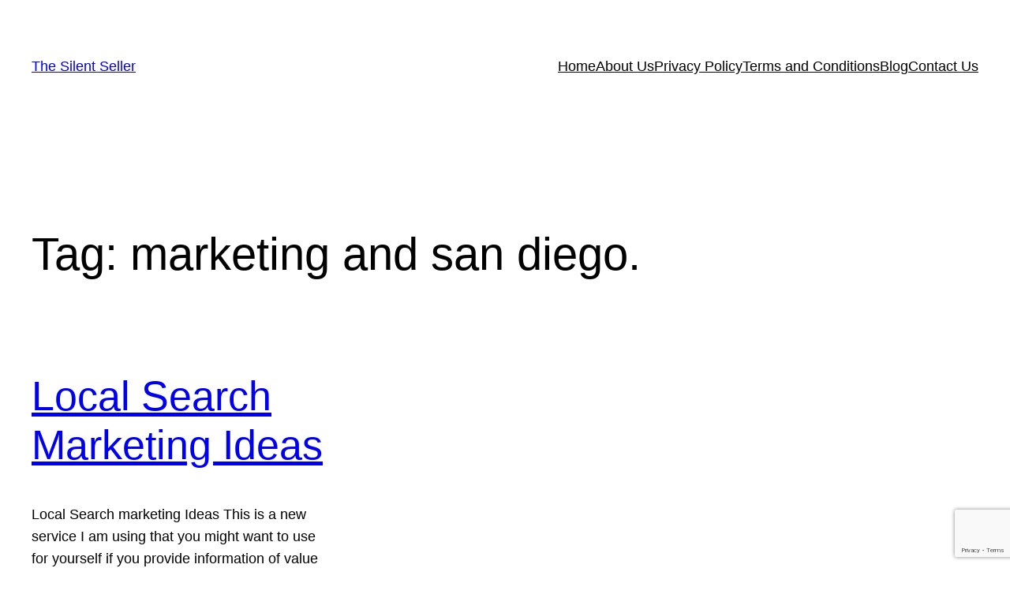

--- FILE ---
content_type: text/html; charset=utf-8
request_url: https://www.google.com/recaptcha/api2/anchor?ar=1&k=6Lf-e40cAAAAAH8bZ69kVX9NArJenGEmhA_ycSCa&co=aHR0cHM6Ly90aGVzaWxlbnRzZWxsZXIuY29tOjQ0Mw..&hl=en&v=PoyoqOPhxBO7pBk68S4YbpHZ&size=invisible&anchor-ms=20000&execute-ms=30000&cb=25qje5cd9264
body_size: 49159
content:
<!DOCTYPE HTML><html dir="ltr" lang="en"><head><meta http-equiv="Content-Type" content="text/html; charset=UTF-8">
<meta http-equiv="X-UA-Compatible" content="IE=edge">
<title>reCAPTCHA</title>
<style type="text/css">
/* cyrillic-ext */
@font-face {
  font-family: 'Roboto';
  font-style: normal;
  font-weight: 400;
  font-stretch: 100%;
  src: url(//fonts.gstatic.com/s/roboto/v48/KFO7CnqEu92Fr1ME7kSn66aGLdTylUAMa3GUBHMdazTgWw.woff2) format('woff2');
  unicode-range: U+0460-052F, U+1C80-1C8A, U+20B4, U+2DE0-2DFF, U+A640-A69F, U+FE2E-FE2F;
}
/* cyrillic */
@font-face {
  font-family: 'Roboto';
  font-style: normal;
  font-weight: 400;
  font-stretch: 100%;
  src: url(//fonts.gstatic.com/s/roboto/v48/KFO7CnqEu92Fr1ME7kSn66aGLdTylUAMa3iUBHMdazTgWw.woff2) format('woff2');
  unicode-range: U+0301, U+0400-045F, U+0490-0491, U+04B0-04B1, U+2116;
}
/* greek-ext */
@font-face {
  font-family: 'Roboto';
  font-style: normal;
  font-weight: 400;
  font-stretch: 100%;
  src: url(//fonts.gstatic.com/s/roboto/v48/KFO7CnqEu92Fr1ME7kSn66aGLdTylUAMa3CUBHMdazTgWw.woff2) format('woff2');
  unicode-range: U+1F00-1FFF;
}
/* greek */
@font-face {
  font-family: 'Roboto';
  font-style: normal;
  font-weight: 400;
  font-stretch: 100%;
  src: url(//fonts.gstatic.com/s/roboto/v48/KFO7CnqEu92Fr1ME7kSn66aGLdTylUAMa3-UBHMdazTgWw.woff2) format('woff2');
  unicode-range: U+0370-0377, U+037A-037F, U+0384-038A, U+038C, U+038E-03A1, U+03A3-03FF;
}
/* math */
@font-face {
  font-family: 'Roboto';
  font-style: normal;
  font-weight: 400;
  font-stretch: 100%;
  src: url(//fonts.gstatic.com/s/roboto/v48/KFO7CnqEu92Fr1ME7kSn66aGLdTylUAMawCUBHMdazTgWw.woff2) format('woff2');
  unicode-range: U+0302-0303, U+0305, U+0307-0308, U+0310, U+0312, U+0315, U+031A, U+0326-0327, U+032C, U+032F-0330, U+0332-0333, U+0338, U+033A, U+0346, U+034D, U+0391-03A1, U+03A3-03A9, U+03B1-03C9, U+03D1, U+03D5-03D6, U+03F0-03F1, U+03F4-03F5, U+2016-2017, U+2034-2038, U+203C, U+2040, U+2043, U+2047, U+2050, U+2057, U+205F, U+2070-2071, U+2074-208E, U+2090-209C, U+20D0-20DC, U+20E1, U+20E5-20EF, U+2100-2112, U+2114-2115, U+2117-2121, U+2123-214F, U+2190, U+2192, U+2194-21AE, U+21B0-21E5, U+21F1-21F2, U+21F4-2211, U+2213-2214, U+2216-22FF, U+2308-230B, U+2310, U+2319, U+231C-2321, U+2336-237A, U+237C, U+2395, U+239B-23B7, U+23D0, U+23DC-23E1, U+2474-2475, U+25AF, U+25B3, U+25B7, U+25BD, U+25C1, U+25CA, U+25CC, U+25FB, U+266D-266F, U+27C0-27FF, U+2900-2AFF, U+2B0E-2B11, U+2B30-2B4C, U+2BFE, U+3030, U+FF5B, U+FF5D, U+1D400-1D7FF, U+1EE00-1EEFF;
}
/* symbols */
@font-face {
  font-family: 'Roboto';
  font-style: normal;
  font-weight: 400;
  font-stretch: 100%;
  src: url(//fonts.gstatic.com/s/roboto/v48/KFO7CnqEu92Fr1ME7kSn66aGLdTylUAMaxKUBHMdazTgWw.woff2) format('woff2');
  unicode-range: U+0001-000C, U+000E-001F, U+007F-009F, U+20DD-20E0, U+20E2-20E4, U+2150-218F, U+2190, U+2192, U+2194-2199, U+21AF, U+21E6-21F0, U+21F3, U+2218-2219, U+2299, U+22C4-22C6, U+2300-243F, U+2440-244A, U+2460-24FF, U+25A0-27BF, U+2800-28FF, U+2921-2922, U+2981, U+29BF, U+29EB, U+2B00-2BFF, U+4DC0-4DFF, U+FFF9-FFFB, U+10140-1018E, U+10190-1019C, U+101A0, U+101D0-101FD, U+102E0-102FB, U+10E60-10E7E, U+1D2C0-1D2D3, U+1D2E0-1D37F, U+1F000-1F0FF, U+1F100-1F1AD, U+1F1E6-1F1FF, U+1F30D-1F30F, U+1F315, U+1F31C, U+1F31E, U+1F320-1F32C, U+1F336, U+1F378, U+1F37D, U+1F382, U+1F393-1F39F, U+1F3A7-1F3A8, U+1F3AC-1F3AF, U+1F3C2, U+1F3C4-1F3C6, U+1F3CA-1F3CE, U+1F3D4-1F3E0, U+1F3ED, U+1F3F1-1F3F3, U+1F3F5-1F3F7, U+1F408, U+1F415, U+1F41F, U+1F426, U+1F43F, U+1F441-1F442, U+1F444, U+1F446-1F449, U+1F44C-1F44E, U+1F453, U+1F46A, U+1F47D, U+1F4A3, U+1F4B0, U+1F4B3, U+1F4B9, U+1F4BB, U+1F4BF, U+1F4C8-1F4CB, U+1F4D6, U+1F4DA, U+1F4DF, U+1F4E3-1F4E6, U+1F4EA-1F4ED, U+1F4F7, U+1F4F9-1F4FB, U+1F4FD-1F4FE, U+1F503, U+1F507-1F50B, U+1F50D, U+1F512-1F513, U+1F53E-1F54A, U+1F54F-1F5FA, U+1F610, U+1F650-1F67F, U+1F687, U+1F68D, U+1F691, U+1F694, U+1F698, U+1F6AD, U+1F6B2, U+1F6B9-1F6BA, U+1F6BC, U+1F6C6-1F6CF, U+1F6D3-1F6D7, U+1F6E0-1F6EA, U+1F6F0-1F6F3, U+1F6F7-1F6FC, U+1F700-1F7FF, U+1F800-1F80B, U+1F810-1F847, U+1F850-1F859, U+1F860-1F887, U+1F890-1F8AD, U+1F8B0-1F8BB, U+1F8C0-1F8C1, U+1F900-1F90B, U+1F93B, U+1F946, U+1F984, U+1F996, U+1F9E9, U+1FA00-1FA6F, U+1FA70-1FA7C, U+1FA80-1FA89, U+1FA8F-1FAC6, U+1FACE-1FADC, U+1FADF-1FAE9, U+1FAF0-1FAF8, U+1FB00-1FBFF;
}
/* vietnamese */
@font-face {
  font-family: 'Roboto';
  font-style: normal;
  font-weight: 400;
  font-stretch: 100%;
  src: url(//fonts.gstatic.com/s/roboto/v48/KFO7CnqEu92Fr1ME7kSn66aGLdTylUAMa3OUBHMdazTgWw.woff2) format('woff2');
  unicode-range: U+0102-0103, U+0110-0111, U+0128-0129, U+0168-0169, U+01A0-01A1, U+01AF-01B0, U+0300-0301, U+0303-0304, U+0308-0309, U+0323, U+0329, U+1EA0-1EF9, U+20AB;
}
/* latin-ext */
@font-face {
  font-family: 'Roboto';
  font-style: normal;
  font-weight: 400;
  font-stretch: 100%;
  src: url(//fonts.gstatic.com/s/roboto/v48/KFO7CnqEu92Fr1ME7kSn66aGLdTylUAMa3KUBHMdazTgWw.woff2) format('woff2');
  unicode-range: U+0100-02BA, U+02BD-02C5, U+02C7-02CC, U+02CE-02D7, U+02DD-02FF, U+0304, U+0308, U+0329, U+1D00-1DBF, U+1E00-1E9F, U+1EF2-1EFF, U+2020, U+20A0-20AB, U+20AD-20C0, U+2113, U+2C60-2C7F, U+A720-A7FF;
}
/* latin */
@font-face {
  font-family: 'Roboto';
  font-style: normal;
  font-weight: 400;
  font-stretch: 100%;
  src: url(//fonts.gstatic.com/s/roboto/v48/KFO7CnqEu92Fr1ME7kSn66aGLdTylUAMa3yUBHMdazQ.woff2) format('woff2');
  unicode-range: U+0000-00FF, U+0131, U+0152-0153, U+02BB-02BC, U+02C6, U+02DA, U+02DC, U+0304, U+0308, U+0329, U+2000-206F, U+20AC, U+2122, U+2191, U+2193, U+2212, U+2215, U+FEFF, U+FFFD;
}
/* cyrillic-ext */
@font-face {
  font-family: 'Roboto';
  font-style: normal;
  font-weight: 500;
  font-stretch: 100%;
  src: url(//fonts.gstatic.com/s/roboto/v48/KFO7CnqEu92Fr1ME7kSn66aGLdTylUAMa3GUBHMdazTgWw.woff2) format('woff2');
  unicode-range: U+0460-052F, U+1C80-1C8A, U+20B4, U+2DE0-2DFF, U+A640-A69F, U+FE2E-FE2F;
}
/* cyrillic */
@font-face {
  font-family: 'Roboto';
  font-style: normal;
  font-weight: 500;
  font-stretch: 100%;
  src: url(//fonts.gstatic.com/s/roboto/v48/KFO7CnqEu92Fr1ME7kSn66aGLdTylUAMa3iUBHMdazTgWw.woff2) format('woff2');
  unicode-range: U+0301, U+0400-045F, U+0490-0491, U+04B0-04B1, U+2116;
}
/* greek-ext */
@font-face {
  font-family: 'Roboto';
  font-style: normal;
  font-weight: 500;
  font-stretch: 100%;
  src: url(//fonts.gstatic.com/s/roboto/v48/KFO7CnqEu92Fr1ME7kSn66aGLdTylUAMa3CUBHMdazTgWw.woff2) format('woff2');
  unicode-range: U+1F00-1FFF;
}
/* greek */
@font-face {
  font-family: 'Roboto';
  font-style: normal;
  font-weight: 500;
  font-stretch: 100%;
  src: url(//fonts.gstatic.com/s/roboto/v48/KFO7CnqEu92Fr1ME7kSn66aGLdTylUAMa3-UBHMdazTgWw.woff2) format('woff2');
  unicode-range: U+0370-0377, U+037A-037F, U+0384-038A, U+038C, U+038E-03A1, U+03A3-03FF;
}
/* math */
@font-face {
  font-family: 'Roboto';
  font-style: normal;
  font-weight: 500;
  font-stretch: 100%;
  src: url(//fonts.gstatic.com/s/roboto/v48/KFO7CnqEu92Fr1ME7kSn66aGLdTylUAMawCUBHMdazTgWw.woff2) format('woff2');
  unicode-range: U+0302-0303, U+0305, U+0307-0308, U+0310, U+0312, U+0315, U+031A, U+0326-0327, U+032C, U+032F-0330, U+0332-0333, U+0338, U+033A, U+0346, U+034D, U+0391-03A1, U+03A3-03A9, U+03B1-03C9, U+03D1, U+03D5-03D6, U+03F0-03F1, U+03F4-03F5, U+2016-2017, U+2034-2038, U+203C, U+2040, U+2043, U+2047, U+2050, U+2057, U+205F, U+2070-2071, U+2074-208E, U+2090-209C, U+20D0-20DC, U+20E1, U+20E5-20EF, U+2100-2112, U+2114-2115, U+2117-2121, U+2123-214F, U+2190, U+2192, U+2194-21AE, U+21B0-21E5, U+21F1-21F2, U+21F4-2211, U+2213-2214, U+2216-22FF, U+2308-230B, U+2310, U+2319, U+231C-2321, U+2336-237A, U+237C, U+2395, U+239B-23B7, U+23D0, U+23DC-23E1, U+2474-2475, U+25AF, U+25B3, U+25B7, U+25BD, U+25C1, U+25CA, U+25CC, U+25FB, U+266D-266F, U+27C0-27FF, U+2900-2AFF, U+2B0E-2B11, U+2B30-2B4C, U+2BFE, U+3030, U+FF5B, U+FF5D, U+1D400-1D7FF, U+1EE00-1EEFF;
}
/* symbols */
@font-face {
  font-family: 'Roboto';
  font-style: normal;
  font-weight: 500;
  font-stretch: 100%;
  src: url(//fonts.gstatic.com/s/roboto/v48/KFO7CnqEu92Fr1ME7kSn66aGLdTylUAMaxKUBHMdazTgWw.woff2) format('woff2');
  unicode-range: U+0001-000C, U+000E-001F, U+007F-009F, U+20DD-20E0, U+20E2-20E4, U+2150-218F, U+2190, U+2192, U+2194-2199, U+21AF, U+21E6-21F0, U+21F3, U+2218-2219, U+2299, U+22C4-22C6, U+2300-243F, U+2440-244A, U+2460-24FF, U+25A0-27BF, U+2800-28FF, U+2921-2922, U+2981, U+29BF, U+29EB, U+2B00-2BFF, U+4DC0-4DFF, U+FFF9-FFFB, U+10140-1018E, U+10190-1019C, U+101A0, U+101D0-101FD, U+102E0-102FB, U+10E60-10E7E, U+1D2C0-1D2D3, U+1D2E0-1D37F, U+1F000-1F0FF, U+1F100-1F1AD, U+1F1E6-1F1FF, U+1F30D-1F30F, U+1F315, U+1F31C, U+1F31E, U+1F320-1F32C, U+1F336, U+1F378, U+1F37D, U+1F382, U+1F393-1F39F, U+1F3A7-1F3A8, U+1F3AC-1F3AF, U+1F3C2, U+1F3C4-1F3C6, U+1F3CA-1F3CE, U+1F3D4-1F3E0, U+1F3ED, U+1F3F1-1F3F3, U+1F3F5-1F3F7, U+1F408, U+1F415, U+1F41F, U+1F426, U+1F43F, U+1F441-1F442, U+1F444, U+1F446-1F449, U+1F44C-1F44E, U+1F453, U+1F46A, U+1F47D, U+1F4A3, U+1F4B0, U+1F4B3, U+1F4B9, U+1F4BB, U+1F4BF, U+1F4C8-1F4CB, U+1F4D6, U+1F4DA, U+1F4DF, U+1F4E3-1F4E6, U+1F4EA-1F4ED, U+1F4F7, U+1F4F9-1F4FB, U+1F4FD-1F4FE, U+1F503, U+1F507-1F50B, U+1F50D, U+1F512-1F513, U+1F53E-1F54A, U+1F54F-1F5FA, U+1F610, U+1F650-1F67F, U+1F687, U+1F68D, U+1F691, U+1F694, U+1F698, U+1F6AD, U+1F6B2, U+1F6B9-1F6BA, U+1F6BC, U+1F6C6-1F6CF, U+1F6D3-1F6D7, U+1F6E0-1F6EA, U+1F6F0-1F6F3, U+1F6F7-1F6FC, U+1F700-1F7FF, U+1F800-1F80B, U+1F810-1F847, U+1F850-1F859, U+1F860-1F887, U+1F890-1F8AD, U+1F8B0-1F8BB, U+1F8C0-1F8C1, U+1F900-1F90B, U+1F93B, U+1F946, U+1F984, U+1F996, U+1F9E9, U+1FA00-1FA6F, U+1FA70-1FA7C, U+1FA80-1FA89, U+1FA8F-1FAC6, U+1FACE-1FADC, U+1FADF-1FAE9, U+1FAF0-1FAF8, U+1FB00-1FBFF;
}
/* vietnamese */
@font-face {
  font-family: 'Roboto';
  font-style: normal;
  font-weight: 500;
  font-stretch: 100%;
  src: url(//fonts.gstatic.com/s/roboto/v48/KFO7CnqEu92Fr1ME7kSn66aGLdTylUAMa3OUBHMdazTgWw.woff2) format('woff2');
  unicode-range: U+0102-0103, U+0110-0111, U+0128-0129, U+0168-0169, U+01A0-01A1, U+01AF-01B0, U+0300-0301, U+0303-0304, U+0308-0309, U+0323, U+0329, U+1EA0-1EF9, U+20AB;
}
/* latin-ext */
@font-face {
  font-family: 'Roboto';
  font-style: normal;
  font-weight: 500;
  font-stretch: 100%;
  src: url(//fonts.gstatic.com/s/roboto/v48/KFO7CnqEu92Fr1ME7kSn66aGLdTylUAMa3KUBHMdazTgWw.woff2) format('woff2');
  unicode-range: U+0100-02BA, U+02BD-02C5, U+02C7-02CC, U+02CE-02D7, U+02DD-02FF, U+0304, U+0308, U+0329, U+1D00-1DBF, U+1E00-1E9F, U+1EF2-1EFF, U+2020, U+20A0-20AB, U+20AD-20C0, U+2113, U+2C60-2C7F, U+A720-A7FF;
}
/* latin */
@font-face {
  font-family: 'Roboto';
  font-style: normal;
  font-weight: 500;
  font-stretch: 100%;
  src: url(//fonts.gstatic.com/s/roboto/v48/KFO7CnqEu92Fr1ME7kSn66aGLdTylUAMa3yUBHMdazQ.woff2) format('woff2');
  unicode-range: U+0000-00FF, U+0131, U+0152-0153, U+02BB-02BC, U+02C6, U+02DA, U+02DC, U+0304, U+0308, U+0329, U+2000-206F, U+20AC, U+2122, U+2191, U+2193, U+2212, U+2215, U+FEFF, U+FFFD;
}
/* cyrillic-ext */
@font-face {
  font-family: 'Roboto';
  font-style: normal;
  font-weight: 900;
  font-stretch: 100%;
  src: url(//fonts.gstatic.com/s/roboto/v48/KFO7CnqEu92Fr1ME7kSn66aGLdTylUAMa3GUBHMdazTgWw.woff2) format('woff2');
  unicode-range: U+0460-052F, U+1C80-1C8A, U+20B4, U+2DE0-2DFF, U+A640-A69F, U+FE2E-FE2F;
}
/* cyrillic */
@font-face {
  font-family: 'Roboto';
  font-style: normal;
  font-weight: 900;
  font-stretch: 100%;
  src: url(//fonts.gstatic.com/s/roboto/v48/KFO7CnqEu92Fr1ME7kSn66aGLdTylUAMa3iUBHMdazTgWw.woff2) format('woff2');
  unicode-range: U+0301, U+0400-045F, U+0490-0491, U+04B0-04B1, U+2116;
}
/* greek-ext */
@font-face {
  font-family: 'Roboto';
  font-style: normal;
  font-weight: 900;
  font-stretch: 100%;
  src: url(//fonts.gstatic.com/s/roboto/v48/KFO7CnqEu92Fr1ME7kSn66aGLdTylUAMa3CUBHMdazTgWw.woff2) format('woff2');
  unicode-range: U+1F00-1FFF;
}
/* greek */
@font-face {
  font-family: 'Roboto';
  font-style: normal;
  font-weight: 900;
  font-stretch: 100%;
  src: url(//fonts.gstatic.com/s/roboto/v48/KFO7CnqEu92Fr1ME7kSn66aGLdTylUAMa3-UBHMdazTgWw.woff2) format('woff2');
  unicode-range: U+0370-0377, U+037A-037F, U+0384-038A, U+038C, U+038E-03A1, U+03A3-03FF;
}
/* math */
@font-face {
  font-family: 'Roboto';
  font-style: normal;
  font-weight: 900;
  font-stretch: 100%;
  src: url(//fonts.gstatic.com/s/roboto/v48/KFO7CnqEu92Fr1ME7kSn66aGLdTylUAMawCUBHMdazTgWw.woff2) format('woff2');
  unicode-range: U+0302-0303, U+0305, U+0307-0308, U+0310, U+0312, U+0315, U+031A, U+0326-0327, U+032C, U+032F-0330, U+0332-0333, U+0338, U+033A, U+0346, U+034D, U+0391-03A1, U+03A3-03A9, U+03B1-03C9, U+03D1, U+03D5-03D6, U+03F0-03F1, U+03F4-03F5, U+2016-2017, U+2034-2038, U+203C, U+2040, U+2043, U+2047, U+2050, U+2057, U+205F, U+2070-2071, U+2074-208E, U+2090-209C, U+20D0-20DC, U+20E1, U+20E5-20EF, U+2100-2112, U+2114-2115, U+2117-2121, U+2123-214F, U+2190, U+2192, U+2194-21AE, U+21B0-21E5, U+21F1-21F2, U+21F4-2211, U+2213-2214, U+2216-22FF, U+2308-230B, U+2310, U+2319, U+231C-2321, U+2336-237A, U+237C, U+2395, U+239B-23B7, U+23D0, U+23DC-23E1, U+2474-2475, U+25AF, U+25B3, U+25B7, U+25BD, U+25C1, U+25CA, U+25CC, U+25FB, U+266D-266F, U+27C0-27FF, U+2900-2AFF, U+2B0E-2B11, U+2B30-2B4C, U+2BFE, U+3030, U+FF5B, U+FF5D, U+1D400-1D7FF, U+1EE00-1EEFF;
}
/* symbols */
@font-face {
  font-family: 'Roboto';
  font-style: normal;
  font-weight: 900;
  font-stretch: 100%;
  src: url(//fonts.gstatic.com/s/roboto/v48/KFO7CnqEu92Fr1ME7kSn66aGLdTylUAMaxKUBHMdazTgWw.woff2) format('woff2');
  unicode-range: U+0001-000C, U+000E-001F, U+007F-009F, U+20DD-20E0, U+20E2-20E4, U+2150-218F, U+2190, U+2192, U+2194-2199, U+21AF, U+21E6-21F0, U+21F3, U+2218-2219, U+2299, U+22C4-22C6, U+2300-243F, U+2440-244A, U+2460-24FF, U+25A0-27BF, U+2800-28FF, U+2921-2922, U+2981, U+29BF, U+29EB, U+2B00-2BFF, U+4DC0-4DFF, U+FFF9-FFFB, U+10140-1018E, U+10190-1019C, U+101A0, U+101D0-101FD, U+102E0-102FB, U+10E60-10E7E, U+1D2C0-1D2D3, U+1D2E0-1D37F, U+1F000-1F0FF, U+1F100-1F1AD, U+1F1E6-1F1FF, U+1F30D-1F30F, U+1F315, U+1F31C, U+1F31E, U+1F320-1F32C, U+1F336, U+1F378, U+1F37D, U+1F382, U+1F393-1F39F, U+1F3A7-1F3A8, U+1F3AC-1F3AF, U+1F3C2, U+1F3C4-1F3C6, U+1F3CA-1F3CE, U+1F3D4-1F3E0, U+1F3ED, U+1F3F1-1F3F3, U+1F3F5-1F3F7, U+1F408, U+1F415, U+1F41F, U+1F426, U+1F43F, U+1F441-1F442, U+1F444, U+1F446-1F449, U+1F44C-1F44E, U+1F453, U+1F46A, U+1F47D, U+1F4A3, U+1F4B0, U+1F4B3, U+1F4B9, U+1F4BB, U+1F4BF, U+1F4C8-1F4CB, U+1F4D6, U+1F4DA, U+1F4DF, U+1F4E3-1F4E6, U+1F4EA-1F4ED, U+1F4F7, U+1F4F9-1F4FB, U+1F4FD-1F4FE, U+1F503, U+1F507-1F50B, U+1F50D, U+1F512-1F513, U+1F53E-1F54A, U+1F54F-1F5FA, U+1F610, U+1F650-1F67F, U+1F687, U+1F68D, U+1F691, U+1F694, U+1F698, U+1F6AD, U+1F6B2, U+1F6B9-1F6BA, U+1F6BC, U+1F6C6-1F6CF, U+1F6D3-1F6D7, U+1F6E0-1F6EA, U+1F6F0-1F6F3, U+1F6F7-1F6FC, U+1F700-1F7FF, U+1F800-1F80B, U+1F810-1F847, U+1F850-1F859, U+1F860-1F887, U+1F890-1F8AD, U+1F8B0-1F8BB, U+1F8C0-1F8C1, U+1F900-1F90B, U+1F93B, U+1F946, U+1F984, U+1F996, U+1F9E9, U+1FA00-1FA6F, U+1FA70-1FA7C, U+1FA80-1FA89, U+1FA8F-1FAC6, U+1FACE-1FADC, U+1FADF-1FAE9, U+1FAF0-1FAF8, U+1FB00-1FBFF;
}
/* vietnamese */
@font-face {
  font-family: 'Roboto';
  font-style: normal;
  font-weight: 900;
  font-stretch: 100%;
  src: url(//fonts.gstatic.com/s/roboto/v48/KFO7CnqEu92Fr1ME7kSn66aGLdTylUAMa3OUBHMdazTgWw.woff2) format('woff2');
  unicode-range: U+0102-0103, U+0110-0111, U+0128-0129, U+0168-0169, U+01A0-01A1, U+01AF-01B0, U+0300-0301, U+0303-0304, U+0308-0309, U+0323, U+0329, U+1EA0-1EF9, U+20AB;
}
/* latin-ext */
@font-face {
  font-family: 'Roboto';
  font-style: normal;
  font-weight: 900;
  font-stretch: 100%;
  src: url(//fonts.gstatic.com/s/roboto/v48/KFO7CnqEu92Fr1ME7kSn66aGLdTylUAMa3KUBHMdazTgWw.woff2) format('woff2');
  unicode-range: U+0100-02BA, U+02BD-02C5, U+02C7-02CC, U+02CE-02D7, U+02DD-02FF, U+0304, U+0308, U+0329, U+1D00-1DBF, U+1E00-1E9F, U+1EF2-1EFF, U+2020, U+20A0-20AB, U+20AD-20C0, U+2113, U+2C60-2C7F, U+A720-A7FF;
}
/* latin */
@font-face {
  font-family: 'Roboto';
  font-style: normal;
  font-weight: 900;
  font-stretch: 100%;
  src: url(//fonts.gstatic.com/s/roboto/v48/KFO7CnqEu92Fr1ME7kSn66aGLdTylUAMa3yUBHMdazQ.woff2) format('woff2');
  unicode-range: U+0000-00FF, U+0131, U+0152-0153, U+02BB-02BC, U+02C6, U+02DA, U+02DC, U+0304, U+0308, U+0329, U+2000-206F, U+20AC, U+2122, U+2191, U+2193, U+2212, U+2215, U+FEFF, U+FFFD;
}

</style>
<link rel="stylesheet" type="text/css" href="https://www.gstatic.com/recaptcha/releases/PoyoqOPhxBO7pBk68S4YbpHZ/styles__ltr.css">
<script nonce="ger4CCFZOrkvlgt0mnt1lQ" type="text/javascript">window['__recaptcha_api'] = 'https://www.google.com/recaptcha/api2/';</script>
<script type="text/javascript" src="https://www.gstatic.com/recaptcha/releases/PoyoqOPhxBO7pBk68S4YbpHZ/recaptcha__en.js" nonce="ger4CCFZOrkvlgt0mnt1lQ">
      
    </script></head>
<body><div id="rc-anchor-alert" class="rc-anchor-alert"></div>
<input type="hidden" id="recaptcha-token" value="[base64]">
<script type="text/javascript" nonce="ger4CCFZOrkvlgt0mnt1lQ">
      recaptcha.anchor.Main.init("[\x22ainput\x22,[\x22bgdata\x22,\x22\x22,\[base64]/[base64]/[base64]/ZyhXLGgpOnEoW04sMjEsbF0sVywwKSxoKSxmYWxzZSxmYWxzZSl9Y2F0Y2goayl7RygzNTgsVyk/[base64]/[base64]/[base64]/[base64]/[base64]/[base64]/[base64]/bmV3IEJbT10oRFswXSk6dz09Mj9uZXcgQltPXShEWzBdLERbMV0pOnc9PTM/bmV3IEJbT10oRFswXSxEWzFdLERbMl0pOnc9PTQ/[base64]/[base64]/[base64]/[base64]/[base64]\\u003d\x22,\[base64]\x22,\x22woLCtGTDj8KnA8OxfcOJfcO1wqvCi8K+X8O6wqzCjsOMaMOMw7DDgMKLEBDDkSXDklPDlxpcTBUUwrfDlzPCtMO4w5rCr8OlwotbKsKDwo5MDzhTwqdpw5RcwrrDh1QgwrLCixktJcOnwp7CisKjcVzCsMOWMMOKDsKJKBkDRnPCosK5bcKcwop+w4/Cig0xwp4tw53CuMKkVW11QC8KwpnDoxvCt1LCoEvDjMOpN8Klw6LDiizDjsKQfALDiRR9w4gnScKbwonDgcOJNsOIwr/[base64]/w6vCox7CtsKJXiQsJFbCj8KuRxYCMGoAN8Kqw5fDjR/ClhHDmR4Wwok8wrXDvBPClDlzb8Orw7jDl1XDoMKUDyPCgy1KwpzDnsOTwrZNwqU4YsOhwpfDnsOKNH9dVjPCji0zwoIBwpRhD8KNw4PDj8OGw6MIw4MEQSgUY1jCgcKKMwDDj8OrZcKCXT/Cq8KPw4bDlsOEK8OBwqQ+UQY2woHDuMOMf2nCv8O0w7/Ct8OswpYwIcKSaGIBO0xHHMOeesK1Q8OKVgbCkQ/DqMOaw6NYSQXDmcObw5vDgBJBWcOOwpNOw6J3w5kBwrfCnFEWTTDDulTDo8OjUcOiwolGworDuMO6wp7DkcONAF9AWn/DrFg9wp3Drz84KcOdC8Kxw6XDqcO/[base64]/w4lWbxbCjcKHwpXDilnCkWXCpsKqwp1Pw6oUw7YUwpY6woPDlz0eEMOFS8OFw7zCshhLw7pxwrUPMMOpwojCgCzCl8KgCsOjc8KywpvDjFnDpRhcwpzCoMOqw4cPwodGw6nCosOcRB7DjHhpAUTClA/CngDCixlWLi/CpsKAJDVSwpTCiXvDnsOPC8KRKHd7d8ORW8Kaw6nCvm/ChcKtPMOvw7PClMKfw41ILl3Dt8KCw5dqw6rDuMOxEMKDXsK6wrHDpcOZwrsOSMOWfMKVd8OMwooNw59nb25XXTvCrcKlJW/DrsOCw6I6wr7DvcOZEHzDgnxbwoLCghwWI0guAsKcJMK9RUcbw4jDgEFnwq/[base64]/NsKbwobDoWLCi8KwwqAzw6EDQcKwLMKBDMKDVMOqQ8OBfhXCvAzCqcKmw7nDnXnDtiEnw6pULVjCtcOyw4DDv8O8MWnCm07Cn8Kjwr3Dmyw1dcKTw45Rw4bDl3/DscKXwqwKwrdvdH3DqCoqURvDpsOzScOcOMOUwqjDjho1ZsOOwqQHw7rCsCsGIcOewpYjwqXDu8Kewq5Ew4M+AA8Lw6YyKSrCm8Kwwoo1w4fDkgYAwpI+VylkUUrCrGJQwr7DncK+ZcKIAMOECRzDoMKVw4XDoMK+w5ZZw5sYJyHDp2fCiSAiwoPCikV/MFvDsl1rQiAxw4TDtcKMw6wzw7rCisOrFsO8HcKkLMKmFlRawqbDoCHDnj/DkAfCiljCq8KjJsOxXXAmLEURa8Ogw4ccw5V0f8O6wp3Dqn9+DwESwqDCnQ0CJxTCn3ZmwrHCoSpZUMKCRcOuwobCmxQWw5giw5/DgcKZw53CpWQ1wrsLwrJqwoTDkjJkw7gjWgg2wr4aAsOpw43Dj2U/w44QBMOxwqLCqMOjwqnCu05BYlMhLS3CgMKWVj/[base64]/wr1edsOcJm7CmlHDuWR4wq99WcO4cCx3w7gAwrjCqsO8woZ0dE8hw78PQ3/CjMKGWjIZfVdlVlNiSClOwr5swqjCvykuw5Agw6o2wo08w5Q/w4MKwqEXw7vDgAfCnBVqw6fDnmVhVRoGfn8mwpdJIUxJe3nCmsOLw4/DrnzDqEDCijDClVsMEDtTJsOJwpXDjAZCeMO4w6Ncwq7DjMO2w5pgw6duNcOcf8K0DTPCs8Kuw7FOBcKyw51qwoLCiAnDvsOULEvCvw8oOFTCncOlesK+w6RNwoXDqsO/w6/[base64]/QGomRmvCsEIIIsKxYxTDmcONesKWVlQOMsODF8Ocw6rDhy/Du8OxwrY0w4BkIUV6w5zCrSksYsOVwq8bwpPCjMKaL1Qxw4LDgWxuwqzDnTZlOjfClWHDu8OibmBQw6bDksOow6IAwoLDnkzCrTPCqV7DrlwofirDksKWwqxeF8KsSyZww5NJw5MewoTCqQdVLcKew5DDoMKMw73Dg8OkIsOvacO9BcKnMsKGAMOawo/CtcOWOcKDZTBDwq3ChMKHH8KjScOzfS/DjTrCocO+wrXDj8OjZgFaw6vCtMO1wrx6wpHCpcK6wpXDlcK3fU7DkmnCrHTDn37CnsKtP0DDkHIjcMO3w4AxGcOFQcObw7stw4jDh3fDhxwlw4DCgMOYwo8rXcKtNDAEeMOpAH/DozfDqsObNTgEUcOeX2Itw74QamrChHMuBi3CpsKXwoFZUHLCrHzCv2DDnC8nw5Fdw6DDisKiw5fDqcKpw73DmBTCscOkLRPCocOOfMOkwqw5D8OXNMOcw5NxwrEPfkTDqCzDpgwhacKCWUTDnR/Cv29adQZSw6gCw48Xw4cfw6bDgnTDmMKOw68wfcKJfBzCiwEswq7DjcOfAGJbcMOfIMOHXnfDlcKtGGhJw7khJsKuRMKGGHRNGcOmwpLDjHc1wpcswqLCgFfCiQ/ClxAsfDTCj8OLwrrCtcK7VV3DmsOVUQ4RPy09w5nCqcKQeMOrFxHCt8O0NyJreBwrw4kXXcKOwr/DjsOFwqc6RMOcFjMQwr3CqngFfMK3w7HColccEjhqw7HCm8O8DsOgwq7CslB6HsK7fVPDqnXCl0Adw68oOsOeZ8Oew6LCkDnCkVc8HsOZwpdkKsOZw4rDvcK2wqw9dmtSwr/Ds8KVYBcrUzvDkkkkZcOCb8OeCl1Sw7/DuifDo8KqXcO0QsKlGcKJS8KeB8OzwrpLwrh/JRLDoAoZEEHDqSnDmCMkwqMaASZBYRs9aDrClsKlN8KMOsKswoHDtBvCvHvDtMOEwpzCmi9gw5LCqcOdw6Y4PMKOdsOpwpjCrhLCiVPDqXUCOcKzMVrCvwlMJ8K2w5E2wqhBT8KYSx4cw47CtRVvewIVw5HDpsK5JmHCrsOBw5vDpcO4w7JAIFg5w4/Ch8Kaw5cDA8Knw4vCtMOHOcKnwq/CmsOjwqbDqVIRPsKlwpBMw7ZNYMO7wofCgcKTOi3ChMOPZCPCgMKPDTHCmcOgw7XCr3LDoxTCrsOOwqNPw6DCgMOyH2fDkD/Cqn3DnsOuwobDnQjDjFwJw7oKLcOwQMKgw6HDuzvDrSPDoj/DjE9/[base64]/DkcOPw6DChWTDnsKQw6A8bcOicSPCgcOiw6tUZmtdw5YlfsKswqXCmG/CtsOUw6PDj0vCn8K+aA/DjWrCqWLCrhAxY8KOQcKbPcOWfMOdwoBiT8KVSVFMwq9+GMKKw7bDpBYIH05zVUgnw5bDkMKTw790WMOUOB06UgZYXsKQPnNyEyZlJTNQwoQcaMObw4Qswq/CmsOTwoJAOCh1GcOTw41VwoXCqMOgS8OYHsKnw7PChMOAKgkmw4TCnMKiecOCYcKcwpjCsMO/w6xZZ3UacMOSZAZwOwcuw6TCqMKzW0tnakxIIsO/wpFOw65pw7UOwqRlw4fCsURwJcORw6MfeMOkwo/CgioMw5/CjVzCt8KOZ2jCmcOGbxYyw4B+wo58w6did8KsccOlC2LCssOrM8KoQmgxRMOqwqYbw6l3FcOoS1Q5woHCkUYgKcK3KVnDtnDDvMKPw5HCvGZNTsKwM8KPJAHDpMOmEybDosOODk/DksKIGDbClcOfCxvDsVXDuxvDuibDuVbCsTkBwrzDr8K8EMKSwqcNwopfw4XCksKxEWUJEhZcwoHDoMKZw4wcwqTCkk7CshkjLlTCpMKmAzzDucOPW0rDvcKVHHDDhyjCqcKVJX/Dig/[base64]/[base64]/[base64]/[base64]/DkgBIbiRzJkPCjh53E8OOXCrDlMOywqdme2tGwq0CwoY2BVXCjMKNS3oONXEbwoXCm8OZPA3Cql3DlGQiSsOkSsKVwpE2wqzCvMO8w5nChcO1w400OcKWw6ZREsKhw7PCtWTCpMOwwrvCglJnw4HCrBfCvwXCg8OyQ3rDtHBAwrLCgAcPwpzDtsK3w5rChT/CgMOpwpRHwrDDiQzCusKKLBw4w6PDpR7DmMKDe8KjZMOXNzbDsX9rccOQXsKxAQzCmsOtw4t0KkHDrwAKGcKDw6PDosKhGMOBYsOmbsKpw5XCrhLDtSzDnsKwcMKawo14woTDuhNoeEXDkAjConZ+S1lBwrvDn3rCjMO0LR/CvMKCesKHfMKPa03Cp8KPwpbDkcKQLRLCizPDsk4Yw6HCr8KLw5DCsMKkwr82aULCvsKwwphZLsOQw4/DiRHDhsOMwoTDkgxWeMOXwqkXCMKjwpLCmiF5C2vDmGAGw5XDpsOLw7ofUhPCri9zwqTCn3cCe2XDsGM0EcO0wpY4FMOUKXdWw7/CnMO1w5jCh8OowqTDpXLDkMKSwrDDjXDCjMOaw6nCr8KTw5d0LmXDvsK2w7fDp8OtAjdnNDXDgMKew484X8O5ZMOPw7dFYcK4w51iwrjDuMOSw7nDusK3wpDCrXPDsSPCgRrDpMOXV8KZQsOHWMOVwp3DucOnL1PCqG51wpM4wpEHw57Ch8KCw7dRwq/DskUpdCc8wrl1w6TDiinCgElGwr3CnCV8KFLDllV5wqrCuW3DpsOKW1lONsOXw4nCrcKRw5IGHMKEw43DkRfDuyXDuHwmw7lhR2AmwoRNwpAHwosxH8OtYwHDrMKCByXClDDCrS7DgcOnbz4vwqTDhsOoZmfDmcK8c8OOwpk0VcKEw5NzaCJmUQRfwr/CscOWIMK+wrfDk8OUR8Orw5QVM8OXBmHCo0HDlDbCoMKAwrPDmwI8wrQaSsK6dcO5DsKYAsOvZRnDucOdwqM8JDDDrARBw7TCgzJGwqpgTHUTwq0Lw4MdwqzCmcKDZcO3azASw60NGMKiwovCi8Oham3Cskg4w4MWwprDkcOCGHLDqcOEVn/Ds8K0wpbCtcOjw6LCkcK6ScOsBlrDlMKfJcK/woAebEDDlMKqwrd6YMK6wo/[base64]/DisKeDsO6wrjCiSYDwoggYRjDljTDviMPJsK6AxDDiSXDqFTDlcKGKMOiLE7Dh8OzWhcEUMOSbn/ChsKIDMOKM8O/wqdkeRjDlsKlIsOQQcO9w7PCqsK8wrrDnzDCkWY2FMOVT1vDtsKawoECwqPCr8K+woPDpFM7w51DwpfCtFjCmHh3InRZOcOMw67Dr8ORP8KBasOaQsOyRgJaAhxtMsOuwq5veHvDssO7worDpWAhw6bDsVFENcK8QRHDl8Kew6/DvcOjViFsH8KXeE3Ctg4+w7vCkcKSI8Oxw5PDrBzCjBzDvTfDrivCncOHw5fDlcKIw7krwq7DqU7Cl8K4PyBUw7wBwpbDhcOkwr/DmcOtwohlwrzDv8KhKkfCmGDCjg9jEcOqVMKAG2ddNAjDkm86w7kvwqfDuWMkwrQbw7JMPxXDtsKPwoXDksOPQ8OBNMOUaFTDg1DCn1HChcKOLiXDg8KYDWwqwpXCpFnCisKqwp/DoTnCjCcAwqNeU8OMNFQ8w5oVPCPCocKMw65iw44TfzPDqXRNwr4JwqDDhUXDv8KIw5h/DTzDsCfDo8KAA8KZw5xUw4gfacK2w4TDmVvDoSbCtMKKZsOrYk/DsiYAG8OIaC4Zw53CusOmZQLDs8ONw4RiRXHDsMOsw5zCmMOyw4ADQXPCv1bDm8KgLA4THcONJMOnw7rCksK8RQh4woNawpDCpMKUKMKRQMKLw7ETdDzCrlJRQ8KYw79qw5/CrMO1CMKQw7vDn31HAkHDrMOcwqXChwPDs8KiVsOoFMOJcDTDqcOtwqDDgsOEwoPDjsKWLQ/CshRnwoR0MMKxIcOidwXChwl4egYMwqHCp1IMe055YsKAAsKAwqobwpBxfcO3AW7CjHrDucOAf0XDoUhhAsKEwprCjVfDlsK8w4JJAwHClMOKwr7DtngCw7zDslLDvMK/w4/DsgTDnEnDgsKow7pfIsOONcKZw65vR3vCg2cbd8OUwpZ0wr/DoVfDvm/DgsOXwrLDu0rCq8Klw6HCrcKhU2EJIcObwonCk8OIQWbDlXPCgsKEfGXCu8KmX8OXwqfDo2HDucOkw67Cmypcw4Mdw5XCtsO/wr/[base64]/CjMO9DzzCocK9WcKcwrXCrTIcCcKFw4rDgMKuwp/CuBjCkcOjFHVbQMKYSMK/egUxTsOAHlzDkcKpBlc/w58RIUNwwr/ClMKUw5vDrcOYcgBCwr8owrUzw4bCgCgvwp4gwoTCmsORYsKHwoPCjX/Cp8KtYhYmScOUwozDmFpFfDnDvSLDkR9kw4rDqsKxYU/DpCYtUcOvwqDDtRLDuMOYw4cewrlFchkeLUcNw4/DmsKnw69ZAmLCvELCi8ODwrHDoSnCrcKrAQLDp8OqZsKpScOqw7/CjRbDosKnw6/[base64]/DiV/Cl8OxBElmwr1uEj9KwoPCnwkEw6Fhw7QuAcK/N3Q0wqxYDcOmw7RNBsOwwoXDisORwoQJw5bCosOJRsKqw5/DusORH8OHQsKLwoYZwpjDhh1mFFrCqDcMHCnCjsKfwpDDkcOlwofCgsOawqXCoVFrw4TDhcKUw4vDhj9UJsO5QS4EfxrDmT7Dpk/CssKuSsONOAAUU8Kcw6J/[base64]/CrCg9w6Aew7rDoz/Dq8KSwrZJJcOZw6LDn8K+bC/CgkJKwo7CkTJbU8Osw4keeBjCl8KHZn3DqcOaUsKEP8OwMMKIPUzCjcOtwq3Cq8KUw6HDuAscwrI7w7ZxwpdIR8K2wrt0FH/[base64]/CmMKFwrbDh8KrwpjCssKqw7jCvw7CjTDCrMKswoQhWsOqwrMDC1LCjyM4Pi/[base64]/Cu8OFwqEAw4HCgi7DmMOhw53CgcKlFwECw6piwqI5McOWBsK7w5bCm8K+wqDCksO1wrsfK3TDqUlWLjNcwqMre8OHw5F5woZ0wqnDhsK0csOrDh7CiFrDvx/Cu8OZfB8jwo/[base64]/wpjCgMKZwrbDgGLDnSrDuAfCnVM4w4vCmkY7A8K1VRXDtMOqGMKAw4zCoww6Y8O6JmzCrUTClzE0wpJ2w6LDsXjDkHbDjgnCpW5ZFcOyHsKFJcOBQHzDjsO8wpphw4PDj8OzwrXCpcK0wrvCisOywqzDnMOdwptOb3tdcF/CmMOLGkl+wq4+w4AIw4DDggHClsK+O1vCvFHCm1PCqTNvVgrDvjR9Tmsiwqctw5g8SyvCvMOPw6bDjcK1GBEvwpNsPsO1wocIwoVDDsK7w5zDmU88w4sRwr7DtwlOw5I1wp3DjDTClWvCnMOWw6rCuMK7OcOrwoPDiG9gwpUfwodrwrVhf8OFw7ZlJ2kvIinDjE/Ct8O+w6DCphPDn8KNMnLDqcKZw7TCmcOLw4DCkMODwrMzwqAKwrJVQxlIw4MXwpcTwr7DlSfCoGFuIjc1wrDCjzV/[base64]/Drj5cAMO1X8Opw7xnw5BIw61qw5B/[base64]/CucKYeEwtUcOzw74lwoPCkWVcesKmw6A8AhvCvgQmByUMYRrDkMK6w4bCmH/Dm8Krw61GwpgZwqB3cMOawp89wp4BwrzDsVZgCcKTwqEEwo4qwprChm8UKWDCusOzTnEWw5PCs8KLwobCl3PDi8KjNWAIFmYEwp0Pw43DiSrCl1ZCwrxzV2jCn8KRZ8O3dcKFwr/DtcK1w57CkRzDlEw8w5XDvcOOwoJ3ZcKzNnLCj8OWVUHDpx9/w7FywpIbAwHClXt/wqDCksKxwqdxw5E1wqTDq2d/XMKIwrxzwoBCwowSdgrCqB3DqDtqw6jCmsKgw4bDtXoQwrlNNhnDqRrDisOOUsOhwobDgBTCkcOtwrUDwrEawphNMErDpH92McOJwrFYT1PDnsKEwpNww50CEsKhWsKoOC9hwolUw49jw4slw6wBw6ARwqvDqsKMPcOkfMODwpYnZsO5XsO/wpJDwqHCgcOyw5zDr2zDkMKHfBQxUsK3wp3DtsOAKMOfw63DgUYPw6Ilw4VzwqvCv0TDuMOOV8OWW8KbcMOBJcOGFcOlw4rCs3PDvsKKw7vCu0nClH/CpCjCqATDt8OIwqlsP8OIC8KwFsKpw7d8w69jwppUw4Zpw5M9wowuIUMcUsKcwoU9woTCtD4+BygIw6/[base64]/e8OBwpEiXkPDiMOHw7zDkR9QAQTDkMKoQ8OUw5omYcKwwoXDpcKCwp7CncK4wonCjRfCq8KkTcK2M8KDbcOjwrsXKcOWwr8qw5RXwro/[base64]/[base64]/DqsORwrLDmsKpwrTDlcOTKGLCh34jwrBMw5bDt8KpYAfChwZOwqYLwpjDn8OLw4zCsgA/[base64]/Coyhsw59gUw8YQMKqwpELMsKDFGdRw7jDgMKdwq0JwqEGw5AMLsOSw5zCvsOgGsKtVHNPw77ClcO/worCo17CmSbDisOebsOWMFNew43ChMK2wr4gC3lPwr7Dvg3CpcOHTsK7wq9lVyHDrT3CqFFKwoNOMjNhw79gw4zDvMKHQWHCs0LCqMOsZQTCmQDDoMOiwqpcwo/[base64]/CuWfChg/[base64]/[base64]/Dm303NVwlw65TwqAfa0Y8E1MZw53CmMO8GcOsw7XDpMO7cMKzwrTCtT4vWcK5wpwowrZwTl/Ck3nClcK4wpjCicO8wrzCpg53w6TDm38rw4s/RVZRUMKrMcKgOMOnwqPCisKGwqXCksK1DB00w79tVMONwpbCmioiZMOtc8OFccOAwozCoMOKw7vDkEkURcOvKMO6QjoXwr/CgMK1DsKAO8OsQXs5wrPChABwewA1wobDhBTDgMKCwpPDqzTCm8KRBSDCrsO/CcKfwpPCnm5PecK7I8O/cMKQPsOFw4LDg3PCgsKmIXMkw6QwJ8OODi4bCMKAcMOIw6LDgcOlw4TCjsOTIcKmcSpEw47CisKBw5ZiwrrDszHClcK6wpzDtArCsQzCsnI1w77CrRRZw5nCsxnDmGZ/wq/CpGrDgMOOeFHCnMOKwrZyasKUKV4xO8OFwrc4wo3DicKYw67CtDsfW8O7w5DDvsK3wqxNwrozeMK6c07DgmPDnMKWwqLCm8K5wo1DwofDo3DCnD3Co8KIw6VPVEdHc33CqH7ClQPCrcKswpnDk8OOXcO/b8Oqwp9TAcKTwqtDw6BTwqVqwqtMJMO7w7HCrD7Cq8KHbW9HK8KGwo7Dny5SwoVfSMKNF8OIcSrDgEdMMkvCuzV7w44QUMKYNsKnwr/DnXLCnWnDmsKmbMOGwqzCt0vCqknComfCuS5IAsK0wr7CpA0jwr1dw4DCvEZSISorBiEDwoDDmxbDucOZWD7Cl8OCAj9Ywr0vwoNGwptiwpXDjVRTw57CnhHCncOLJkvCiAY/[base64]/Dp3R/[base64]/DqMOlw69ZfSAuw7IMw7zCisOgcsOPwqUsdsK6w44WF8O4w5RiCB/[base64]/CqQnCuQzDnMOOwpEXZcOIXj3Dh2vCmsK+ZcOCVFnDvEHCpiXDsS/Co8OcJyRgwr1bw6jDu8Kkw6rDqlDCuMO7w6/CvcOPeSzCmTPDoMOqOMKeWsOkY8KFUMKgw63DscOcw7NFXUTCsz3Cl8ONV8Kpw7zCsMONKEUiQsO6w6VFchsywoFrWwvChsOnNMKnwoYJVcKAw6MowonDt8KUw6/DgsOywr/[base64]/CnHJ6CcKkVxFrwrPCjcKLw4zDqmhRwoEtwojDrlrCrAHCssKdwqvDjl4GcsOiwqDCq1HDgBclw5AnwozCisKzHz5yw4EEwp/[base64]/CiWxTNlnCscOyGCLCtn/DlsOwNDphDknDjUHCjsOPW0vDhG3DpcKodcOcw54IwqvDqMOcwpddw5PDrgtwwqfCgRXCpjDDt8OWw6ciQyTDpsKCw6LDnDDCt8KgVsOuwpcwf8OdRk3DocKSw5bCrB/Dv1xhw4JDSS1hc2EEw5gBwrPCij5MJ8KKwolfU8KGwrLCrcOlworCrhoKwpZ3wrAGw74xeRDDsnYbLcK3w4/[base64]/LWVKUsK0wrPDvRrCkMOYAsOPwoJZwrbDvTFAw7HDosOXwoBcD8KPHsKlw6NLwpPDicK8I8O/CSZcwpMywpHCqsK2DsOSwqDDmsK5wqnChBgmN8KYw4dDWSRzwrjDqjjDkAfCgsKIfUfCvC/[base64]/Cj3rCn8KULsK4SnRkK8KYwoh5H8OfIh99OMONbRzCshMEwoQBZcKLEUnCsALCrcK8EsOBw6DDqXjDqBzDmQ1hB8OHw4nChV96R0HCu8K8NsK+w5IDw6h/w53Cm8KPEyYaDHhXOMKIR8OHPMODYcOHfzxJDTluwqcFAMKEfsKrTMO+wpTChsOhw74vwqPDoBYyw6Nsw5rCisKdfcKHCHE/wobCvAEZe1IcWQIlw45TasOvw5bDgjnDgwnCjEEoCsKYDsKnw5zDv8K4dRHDicKwfHXDmMOQBsKXUCErCsOhwoPDs8K5wr7Co1bDicO7K8OVw4zDkMK/TsKSO8KXwrZJLX5Fw77CmnzDuMODaU3CjgnCvXhuw5zDtj0SEMOBwrzDsH7DuDxNw7k9wpXDlVXCiRTDpFjDjMKsVcORw4tALcObA2zDpMKDw7PDsnEQGcOPwoLDgG3CkXVzJsKYcFTDvMK8WjvCgDTDrcK/[base64]/Dm1HCoSksKg9CXsO1w7zCtkJew6g/D0IpwqJJR2PCuRfCu8KXbEF2Q8OiJcOHwqkSwqnCkcKuV3JJw5nCmHRWwqwHK8OTWE8NaBZ5AsO1w6jDs8OBwqjCrMK7w4drwpJ/YDvDusOAN2nCn21Zw6RdLsKzwq7CvMOYwoHDpMKjwpMkwqsgwqrCmsK1ecO/wpPDj1w5aEzCvcKdwpdUw69lwrEaw6/Cjxk8RhhrLGlhYsOmIcOoVsKXwoXClsKvR8KHw5UGwqVbw7MQGBTCsR48bhzCgjDCmMKVw57Ctn9QesObw4/[base64]/CkybDiMOpw5PCvVcAUzF5wr58Gz/DsFrCnW9+B1I1EMKrecK6wojCoVMJMAjCk8KHw4fDnzDDqcKZw57CrwVFw4tnQ8O0CCd+MMOEbMOew4XCpSnCmnU7bUXCosKMXkN1UH1Iw5zDnsODPsOFw5Ucw4VVRVFhe8KufsKCw5TCrsKvE8KDwrsuwo3DpnXDlsO8w4zCr1U3w71Gw4fCtcOuODAWGcOAE8K/csOewoljw7ApGgbDn2wCCsKlwp0Cwp/[base64]/Cu8KpEMOxwq3DtBtrw5vDqVo6wprCtV40wqgfwqXDvX06wp88w4fCgMOvUBPDiWTCrgHCpl4aw5HDsmfDoQfDp2nCt8Kvwo/CjQgUNcOvwpXDgjFkwoPDqjvCrg7Dm8K3bsKFTn3CosOgw6/DiELDjB8xwrRcwrbDi8KbFMKCQMO5ZsOdw7Jww7Rqw4cXwrgyw6rDv37Du8KHw7fDhcKNw5vDt8Oww75QBijDol9Tw4MaO8O2wph5B8OzW2Bzw6YPwrRMwovDu3jDnC/DjHrDuksEACVvMsOpdj7CgsK4woFgGMKIGsOIw7rDj3/[base64]/wqrCrDNuE8KHdCHCocK3wq7CoMOewqTDpMOdw6PDnRHDtcKWFsKcwplKw5zCoUzDl0DDvGYOw4YXYsO7E2/[base64]/Duys4w6l2wrgUw4saw4DDicOrCcKTw6gPdzJnA8Opw7gQw5ILQTgeGCLDig/[base64]/CqMOtwo16w6TCpcKlwqvDhMKMNcOHw7VJbXNWDMKFGGPCrEDCtjXCjcKQcUkiwqVgwqgUw53DkzpYw5LCu8K/w7YeGcO8w6/[base64]/DMOIw4bDom52M8Klw6RmBsODw68TwqZcLxV9wrDCq8Ktwrc7QMKLw5DCizQadcOkw5ZxIMK+w6AIWsORw4TDkzfCh8KREcOyD0bCqCcHw5zDv0rCrXxxw4x5eydUWwJIw7BsaDxMw47DgFBwAcO/HMKJTy8MAhzDksOpwpVJw4/ConskwpzDtTB1FMOIQ8KQdQ3ClH3Dh8OqGcK7wobCu8KEEsKnTsOtCBgswrBSwpPCoR9lbsOUwr80woTCvcKSGi7DicOSwrx/NFnCkS9IwqDDvlPDksOJO8O6dsOZRMOCHQ/DkEEgNMKUasOCwr/[base64]/Cmh1LwqolP1low7LCkk8HfmUZw5nDrFQLRxDDvsK8ZzvDmcOuwpYKwohNVMOfIR99ZsKVFmNOwrJawr4jwr3DgMO2wr1wLnpDw7JmPcOrwrfCpE9YTzJqw6I/[base64]/w67CtMOmw7QTdcOQw5XCpMKkRRppXcK3w7w1wpR+ccOlwo5fw5RwXsKXw7Alwqo8UMO7w7Fsw7/[base64]/Djz5+w6Uiw47CmALCpsOrw69tGi5IesOYw5XDmwlYw4HCucKucH3DvMOkN8KswqFZwqPDjmRedRQmOB/DiUJ/L8OAwrA9w6RcwphswqbCnMOaw5l6dEMLOcKCw7pMbcKqO8OdKUPCoVRZw67Cm1nCmsKmVXbDpsOswoDCs2owwpXCnMK/C8O/[base64]/DoGZRw7F9wo1pGMKBJcOAwpE3VcOuwqU5wo0Ge8ONw4w+AjLDlsOYwpIlw5g3e8K7JMOQwq/Cl8OZTCp9aXzChgPCpjHDq8K9QMO4wpvCsMOYRgMAHE3Ciy8gMhImH8KPw5M2wpQ5ZmwDGsOHwoE2B8OQwpBzY8OBw58nw6zCli/CuFpbFcKhw5PCrsK/[base64]/w4nCksKBwqTCmwNBwpciw4fCpMOXYcK5wqHChMK4ZsKCFAg7wrtiwo5vw6LCixjCicKhMAlKwrXDpcK0bwgtw6LCssO6w5AAwpXDrsOiw6LDuCpvZXHDiQIgwqjCmcOnJQ3Dr8ObFsKYNMODwpnDrzl4wrDCrGwpHEXDhsOsUmBIbQ5dwpFZwod0EsKTQsK1cmEoNA/DkMKqRBALwqkpw6lkPsOkfHk4wrrDgyNmw6XClmB0w7XCpMKBSFNcXUtCPg5Aw4bCt8O7woJ/wprDr2TDucKyAsK9IGvDu8KgPsONwpDCpEXDssOSRcKQETzCgR/Ct8OBcS7Dh3jDl8KuCMOuLWlyeUBVe3zCqMKRwogMwoVAYy15w6jDnMKMw5TCsMOtw5bCsj5+AsOHb1rDrhAbwpzDgsO/FcKewpvDiTLCksKHw7VVQsKZwpfDmcO2OHgcdsOUw7LCv3webWlCw6nDocK0w6YHeRPCkcK/[base64]/CsXprwqnDtxfDjcKFXCTCscOmw6U8B8OCPMOyflzCvz0KwrTDtRjCoMKmw7TDqsKnN08ww4NYw4oUdsKUCcOsw5bDv09fwqDDsBtHwoXDgFvCqEJ/[base64]/DlwQVDSAhwrfCu1vDmUTDqFhMKBBlw7rCvX/Dj8Obw5sgw45hcSFtw5YWCW1/b8Okwo4Kw48swrBdwoDDkcOIw6bDlCTCo37DnsKTQnldeCbCoMOIwqnCmk7DnR1fdgbDqsOqYcOcw414Z8KMw7/Cs8KfEMKUI8OpwrgYwp9yw58Yw7DCjFfCmAlJUsKjw7VAw54vcGxPwooSwpHDgcKvwrDDlmM0P8Kaw5/CgTJVwrLDrMKqTsO/bybCrxHDs3jCsMK1f1DCpMOTdsOHw5pKUhE0XAHDvMODYTHDjxsBIy1We1zCsnfDtsKhA8OmEMKMUUrDuzfCgGXDr1tHwoQbRsOGXsOewrHCkVEiSHbCksKxNjdQw6txwqJ5w7I+RCcPwrIkE1LCsjbCq35Uwp/CmsKiwp1fw7TDjcO6YlYrUMKecMOIwqJpf8OUw5tAAF46w6jCtRARbsOjdsK1EMOYwoc3XcKgw6bCgiMQNTMMHMOZI8KIw7MgI1HDq2gLc8O4w6TDo3XDrhdzwq/DhADCtMK5w6bDlxAyA11VF8KEwoQSHcKSwrfDtcK7wrvDkjYKw61efXFhHcO9w7XCtHozZsOgwq3CilA7IGPCkCsXZ8O5A8KMYQDDosOCcsKhwrUUw4HCjm/DoSBwBil7dlHDj8O4M1/DhcK5X8KiL0AYBsKBw7AyHcOLw4kbw7bClj7DmsKsU37DgyzDsXvCosKzw50xPMKrw6XDqsKHLsO8w5HCiMOrwoV4w5LDssO2Ih8Mw6bDriAgNwfCqMO/G8OAdCIOGsOXEcKwWwMow40BQgzCkzbCqFXCvcKjMcOsIMKtwp5OJ0ZJw7F5H8KzLycGC2zCksOow7UvEGVMw7tKwr/DgR/DhcO9w5rCpXUwNDcQVW4Nw5FlwrUEw4oJBsO0f8OIc8K6dXsuCAzCtFMLfMOWYxMLwovCqit7wqzDl1DCumrDnMKwwqbCvcOKGsOaTMK2By/[base64]/[base64]/DrEtSPhpIw7UvQlEuAsKuw6fDnw9tYkM5wqLDpMKGJxkJFVgcwoTDjMKDw63CicOZwq8Kw6TDssOEwpdNRcKIw4bDvMKFwoPCpmtQw5/CssKRacOfHcKbw6fDuMOebcOfci0MYxXDtQEWw6w9wo3DpnnDpxPClcOSw5nCpg/[base64]/DvH7ChyNbw4Ulw7HCqFzClhjDtsOOw5J/McOAw4LCtR8PFMOOw7xIw55MTsOtZ8O9w7tzXjkHwp4awrcuEjRRw7sKw45Vwoltw7BSDF0kWjNYw70PGQ1OY8O5REnDv1kTKWBFw79hZcKlc3fCo3DDpnFedmXDrsK6wqlGSE/CkBbDs0vDgsOBG8K6TsO6wqB2HsK/S8K2w79lwoDDrxI6wolTGsOGwrzDnMOBAcOSVMOuIDLChsKTY8OKwpRvwpFwGHgTXcKkwo/CuETDqmHDt2LDkMO6w61UwoltwpzCj1FoKHwMw75pUDTCsj0yZSvCoQnCjURLVh4uCH/DosOgKsOnSsOlwofClADDnsK/NMOHw79XVcOIQBXClsOkOGlDYsOcAGvDq8O4ex7ChMK1wrXDocK5A8K9HMKjYBtIXirDscKJPRrCjMK9w53CmMO6eRrCpy85IMKhGx/CnMOZw60wL8K/w7JELMKEPMKqw4/Cp8KOw6rCvMKiw6NKWMObwp54O3cCwoLCr8KEYjRsKT1lwr1cwrxkI8KgQsKUw6kjLcKQwqUTw7hbwobDoXosw6A7w7AFBylJwrTCn1pHRcO+w6RcwpoUw7oNRMOYw5HDnMKCw54vWcOdLU7ClRTDrcOcwqbDu1/[base64]/DlMKJBcO0BkPDv8K6czBFM8OWWjTDlcKLScO5JyRHJsOJL3smwqfDtR97XMKdw41xw4/CusKEw7vCqMKawp/DvUPCj1nCv8KPCRBIWwoqwr7Cl27DqRzCsHbCjsKgw6gVwockw5VTXXVIeRDCr1wWwq0Pwph/w5jDmwvDnwXDm8KJPwx6w6/DocOKw4zCuiDCvsKTWMOuw7NZw7kgQTRUWMKYw6/Dv8OJwqnDmMKqFsOUMxXChxYEwqXCjsOcacKYwrN7w5pQFsOvwoEhf3LDo8Oqw6sQEMKqDRDDsMOhWyhwbFo/HVbCsl4iOwLDlsODAUZMPsOjRMKfwqPCvCjCpcOew68vw7vCnVbCjcK+FD7DlsKZW8KOEHrDnX/Dkk9jwpV3w5dfwpXCrGvDksOidkDCrsOlMBLDoiXDsRIhw4zDqA87wo0Nw5PCn08Cw4g9ZsKNKMKLwqLDvGMGw5rCpMOnbcOIw4VZw78ewq/CtCRJH2jCoSjCksKnw7nCqX7Dim1yQwwmNMKCwpNuw4fDi8Orwq/[base64]/DpMKseTkaQwbDlCjDqcKfGX8WXcKwecO6w4fDtcORKMKuw4kJfcKKwqxLCsOPw4DDhx9ww5bDvsKBVcO0w5w0w4pcw67CgMKLZ8OKwpNNw7nCqsKLD13Dlwhpw4LCtMKCQg/[base64]/DksO0wqRxw48aEHbCmlZ8L3/CtC7CvMK+A8KMD8KZw4HDusOnwopIb8OnwqYNPHnDpsKjZQbDvRodNGLClsKDw5LCscODw6RMwqTCkcOaw79ww6MOw7YXw7LDqQdlwrlvwrMXwrRAPMK7K8OSY8Kiw6hgEsO5woEmYcOLw71Jw5FnwrFHw5/Dh8ODbsOEw6/CiQ9Nwqt0w4ZHdS59w4DDucKZwqTCujfCosOtH8K2wpg8JcOxwqp4DGbCuMKawo3CtEHDh8K+IMKjwo3DuALCk8OuwrtqwrTCiAxzZxNPXcKQwrE9wqrCk8KkesOpw5bCpcKbwpvDqMOLJwoiOcK0LsKacyAmU0fDqA9LwpxTcX/DgsKANcOVT8OBwpddwrPDuBhww5rCgMK2W8K4MV/DlMO6wppkeVbCmcK0fjRbwosJbsOyw7o8w4zDmRjCiQrCtAbDgMO1JcKcwrjDrBXDm8KOwq/DqXV4MsOENcKYw4LDg2nCrsKjI8K1woTCj8KnCEZCw5bCqF3DsTLDknVme8OZKnQ3EcKCw4bCqcKAW17CqiDDtinCp8KQw5xpwrESJsOfwrDDmMOQw6gDwq5GBsOtCkpkwrUHekbCh8O8TsO/w4XCuj4POiDDpwnDisK+w4TCvMOvwoXDsy1kw7DDpF3ClcOEw50OwoDCjT5QEMKnMcKow6vCjMO6NknCmDlRw4bClcKXwrJHw6zDsHfDg8KMdzYXDlcBUB9lRcKlw6jCvwJxN8OYw5ptE8Krc1TCgcOHwp3CjMOhw6lCEF4bFTAbSA07CcONw7QYJj/Dm8OnAcO8w4EHXkrCiQHCt3HDhsKpwqDDlARpcHJawoRjOmvDiy9Lw5omHcOvwrTDq1rCv8Kgw41Bw6PDqsKLCMK3PHjCgMOQwo7DtsK1QsKNw7vCh8KswoACw74Iw6hfwqvCusKLw44zwoXDn8K9w7zCrBJaEsOiUsO+YU/Cg0suw7bDvWIBw4/Dugx0w40\\u003d\x22],null,[\x22conf\x22,null,\x226Lf-e40cAAAAAH8bZ69kVX9NArJenGEmhA_ycSCa\x22,0,null,null,null,1,[21,125,63,73,95,87,41,43,42,83,102,105,109,121],[1017145,246],0,null,null,null,null,0,null,0,null,700,1,null,0,\[base64]/76lBhnEnQkZnOKMAhmv8xEZ\x22,0,0,null,null,1,null,0,0,null,null,null,0],\x22https://thesilentseller.com:443\x22,null,[3,1,1],null,null,null,1,3600,[\x22https://www.google.com/intl/en/policies/privacy/\x22,\x22https://www.google.com/intl/en/policies/terms/\x22],\x22YbRh98A6hiWSYp4b0h8Ys5e8iid4uuB5WtAlhdDFc/A\\u003d\x22,1,0,null,1,1769610478792,0,0,[163,35,55],null,[19,26,144,96],\x22RC-PbL6udOME_f1Qg\x22,null,null,null,null,null,\x220dAFcWeA5yu-mzSFccdi8lwiV4Cw6wohREDj1TCt7ZJmMccNDjHfPya7ynpRZ4-CHR0rymHXN7FTHZn58iPixkevONcFObLBsXQQ\x22,1769693278841]");
    </script></body></html>